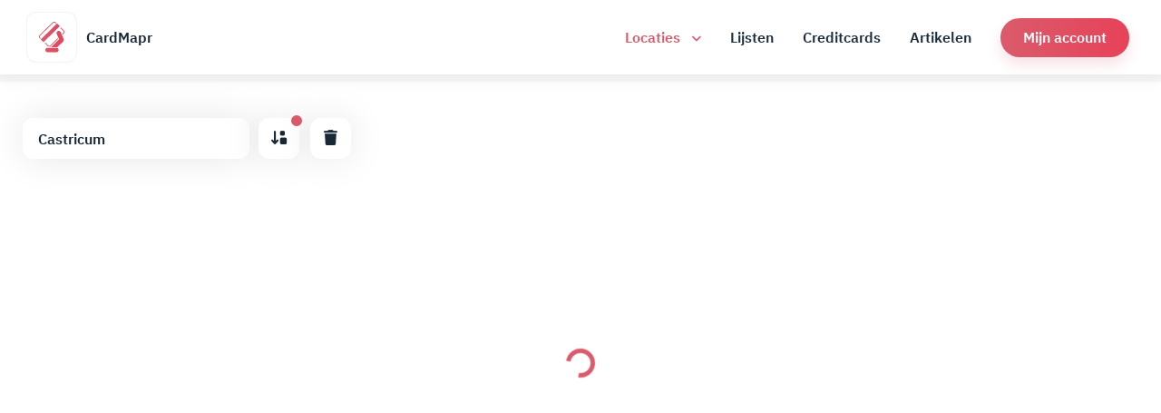

--- FILE ---
content_type: text/html; charset=UTF-8
request_url: https://cardmapr.nl/locaties?search=Castricum
body_size: 5174
content:
<!doctype html>
<html lang="nl">
    <head>
        <meta charset="utf-8">
        <meta name="viewport" content="width=device-width, initial-scale=1, maximum-scale=1.0">
        <title>Creditcard accepterende locaties (Castricum)</title>
<meta name="description" content="Betaal met een American Express, Mastercard of VISA creditcard bij deze locaties (Castricum). Vind jouw restaurant, hotel of winkel waar je kunt betalen met AMEX, MasterCard of VISA.">
<meta property="fb:app_id" content="498458794151221">
<link rel="canonical" href="https://cardmapr.nl/locaties">
        <meta property="og:title" content="Creditcard accepterende locaties (Castricum)">
<meta property="og:description" content="Betaal met een American Express, Mastercard of VISA creditcard bij deze locaties (Castricum). Vind jouw restaurant, hotel of winkel waar je kunt betalen met AMEX, MasterCard of VISA.">
<meta property="og:type" content="articles">
<meta property="og:site_name" content="CardMapr">
<meta property="og:image" content="https://imgproxy.cardmapr.nl/signed/rs:fill:1300:600:1/aHR0cHM6Ly9jYXJkbWFwci5ubC9pbWFnZXMvaG9tZS1jYXJkbWFwci5qcGc=">
<meta property="og:image:height" content="600">
<meta property="og:image:width" content="1300">

        <meta name="twitter:card" content="summary_large_image">
<meta name="twitter:site" content="@CardMapr">
<meta name="twitter:creator" content="@CardMapr">
<meta name="twitter:title" content="Creditcard accepterende locaties (Castricum)">
<meta name="twitter:description" content="Betaal met een American Express, Mastercard of VISA creditcard bij deze locaties (Castricum). Vind jouw restaurant, hotel of winkel waar je kunt betalen met AMEX, MasterCard of VISA.">
<meta name="twitter:image" content="https://imgproxy.cardmapr.nl/signed/rs:fill:1200:630:1/aHR0cHM6Ly9jYXJkbWFwci5ubC9pbWFnZXMvaG9tZS1jYXJkbWFwci5qcGc=">
        <script type="application/ld+json">{"@context":"https://schema.org","@type":"WebPage","name":"CardMapr","description":"Weet waar je kunt betalen met je American Express, Mastercard en VISA. Tips & Tricks voor jouw creditcard!","image":"https://imgproxy.cardmapr.nl/signed/rs:fill:1280:720:1/aHR0cHM6Ly9jYXJkbWFwci5ubC9pbWFnZXMvaG9tZS1jYXJkbWFwci5qcGc="}</script>
        <link href="/css/app.css?id=1aa392776ee923887acbf501ea369dbd" rel="stylesheet">
        <link rel="icon" type="image/png" href="https://cardmapr.nl/images/favicon.png">
        <link rel="mask-icon" href="https://cardmapr.nl/images/favicon.svg" color="#DA5B6C">
        <link rel="manifest" href="https://cardmapr.nl/manifest.json">
        <link rel="preload" href="https://cardmapr.nl/fonts/BrandonText-Bold.woff2" as="font" type="font/woff2" crossorigin>
        <link rel="preload" href="https://cardmapr.nl/fonts/BrandonText-Black.woff2" as="font" type="font/woff2" crossorigin>
        <meta name="theme-color" content="#DA5B6C">
        <meta name="mobile-web-app-capable" content="yes"/>
        <meta name="apple-mobile-web-app-capable" content="yes">
        <meta name="apple-mobile-web-app-status-bar-style" content="default">
        <meta name="apple-mobile-web-app-title" content="CardMapr">
        <link rel="alternate" type="application/rss+xml" href="https://cardmapr.nl/feed" title="CardMapr">
        <link rel="apple-touch-icon" href="https://cardmapr.nl/images/ios-icon.png">
                            <script>(function(w,d,s,l,i){w[l]=w[l]||[];w[l].push({'gtm.start':
                        new Date().getTime(),event:'gtm.js'});var f=d.getElementsByTagName(s)[0],
                    j=d.createElement(s),dl=l!='dataLayer'?'&l='+l:'';j.async=true;j.src=
                    'https://www.googletagmanager.com/gtm.js?id='+i+dl;f.parentNode.insertBefore(j,f);
                })(window,document,'script','dataLayer','GTM-WL588FJ');</script>
                            <script defer src="https://pagead2.googlesyndication.com/pagead/js/adsbygoogle.js?client=ca-pub-2456044840697680" crossorigin="anonymous"></script>
                    </head>
    <body>
                    <noscript>
                <iframe src="https://www.googletagmanager.com/ns.html?id=GTM-WL588FJ"
                        height="0" width="0" style="display:none;visibility:hidden"></iframe>
            </noscript>
                <div id="app">
            <header>
                <navigation>
                                    </navigation>
            </header>
            <main>
                    <location-index :categories="[{&quot;name&quot;:&quot;Supermarkt&quot;,&quot;slug&quot;:&quot;supermarkt&quot;},{&quot;name&quot;:&quot;Restaurant&quot;,&quot;slug&quot;:&quot;restaurant&quot;},{&quot;name&quot;:&quot;Bar &amp; Uitgaan&quot;,&quot;slug&quot;:&quot;bar-uitgaan&quot;},{&quot;name&quot;:&quot;Tankstation&quot;,&quot;slug&quot;:&quot;tankstation&quot;},{&quot;name&quot;:&quot;Fastfood&quot;,&quot;slug&quot;:&quot;fastfood&quot;},{&quot;name&quot;:&quot;Bouwmarkt&quot;,&quot;slug&quot;:&quot;bouwmarkt&quot;},{&quot;name&quot;:&quot;Tuincentrum&quot;,&quot;slug&quot;:&quot;tuincentrum&quot;},{&quot;name&quot;:&quot;Cafe&#039;s&quot;,&quot;slug&quot;:&quot;cafes&quot;},{&quot;name&quot;:&quot;Mode&quot;,&quot;slug&quot;:&quot;mode&quot;},{&quot;name&quot;:&quot;Elektronicawinkel&quot;,&quot;slug&quot;:&quot;elektronicawinkel&quot;},{&quot;name&quot;:&quot;Woonwinkel&quot;,&quot;slug&quot;:&quot;woonwinkel&quot;},{&quot;name&quot;:&quot;Overnachting&quot;,&quot;slug&quot;:&quot;overnachting&quot;},{&quot;name&quot;:&quot;Vervoer&quot;,&quot;slug&quot;:&quot;vervoer&quot;},{&quot;name&quot;:&quot;Overig&quot;,&quot;slug&quot;:&quot;overig&quot;},{&quot;name&quot;:&quot;Musea&quot;,&quot;slug&quot;:&quot;musea&quot;},{&quot;name&quot;:&quot;Verzorging&quot;,&quot;slug&quot;:&quot;verzorging&quot;},{&quot;name&quot;:&quot;Dagje uit&quot;,&quot;slug&quot;:&quot;dagje-uit&quot;},{&quot;name&quot;:&quot;Ontspanning&quot;,&quot;slug&quot;:&quot;ontspanning&quot;},{&quot;name&quot;:&quot;Opticien&quot;,&quot;slug&quot;:&quot;opticien&quot;},{&quot;name&quot;:&quot;Groothandel&quot;,&quot;slug&quot;:&quot;groothandel&quot;},{&quot;name&quot;:&quot;Warenhuis&quot;,&quot;slug&quot;:&quot;warenhuis&quot;},{&quot;name&quot;:&quot;Speelgoedwinkel&quot;,&quot;slug&quot;:&quot;speelgoedwinkel&quot;},{&quot;name&quot;:&quot;Koffiewinkel&quot;,&quot;slug&quot;:&quot;koffiewinkel&quot;},{&quot;name&quot;:&quot;Sportwinkel&quot;,&quot;slug&quot;:&quot;sportwinkel&quot;},{&quot;name&quot;:&quot;Drogisterij&quot;,&quot;slug&quot;:&quot;drogisterij&quot;},{&quot;name&quot;:&quot;Bakker&quot;,&quot;slug&quot;:&quot;bakker&quot;},{&quot;name&quot;:&quot;Donutwinkel&quot;,&quot;slug&quot;:&quot;donutwinkel&quot;},{&quot;name&quot;:&quot;Juwelier&quot;,&quot;slug&quot;:&quot;juwelier&quot;},{&quot;name&quot;:&quot;Kapper&quot;,&quot;slug&quot;:&quot;kapper&quot;},{&quot;name&quot;:&quot;Muziekwinkel&quot;,&quot;slug&quot;:&quot;muziekwinkel&quot;},{&quot;name&quot;:&quot;Viswinkel&quot;,&quot;slug&quot;:&quot;viswinkel&quot;},{&quot;name&quot;:&quot;Boekenwinkel&quot;,&quot;slug&quot;:&quot;boekenwinkel&quot;},{&quot;name&quot;:&quot;IJssalon&quot;,&quot;slug&quot;:&quot;ijssalon&quot;},{&quot;name&quot;:&quot;Feestwinkel&quot;,&quot;slug&quot;:&quot;feestwinkel&quot;},{&quot;name&quot;:&quot;Park&quot;,&quot;slug&quot;:&quot;park&quot;},{&quot;name&quot;:&quot;Parkeergarage&quot;,&quot;slug&quot;:&quot;parkeergarage&quot;},{&quot;name&quot;:&quot;Bezienswaardigheid&quot;,&quot;slug&quot;:&quot;bezienswaardigheid&quot;},{&quot;name&quot;:&quot;Kerk&quot;,&quot;slug&quot;:&quot;kerk&quot;},{&quot;name&quot;:&quot;Winkelcentrum&quot;,&quot;slug&quot;:&quot;winkelcentrum&quot;},{&quot;name&quot;:&quot;Casino&quot;,&quot;slug&quot;:&quot;casino&quot;}]"></location-index>
                                <scroll-top />
            </main>
            <footer class="footer">
    <div class="main pt-5 pb-5">
        <div class="container">
            <div class="row mb-5">
                <div class="col-12 col-sm-6 col-lg-3 col-xl-2 mb-4 mb-lg-0">
                    <p class="title mb-2 mb-md-3 h4">Ontdek steden</p>
                    <ul class="m-0 list-unstyled">
                                                    <li class="text-truncate">
                                <a href="https://cardmapr.nl/steden/zwolle" title="Wat te doen in Zwolle (City Guide)">Wat te doen in <u>Zwolle</u>?</a>
                            </li>
                                                    <li class="text-truncate">
                                <a href="https://cardmapr.nl/steden/almere" title="Wat te doen in Almere (City Guide)">Wat te doen in <u>Almere</u>?</a>
                            </li>
                                                    <li class="text-truncate">
                                <a href="https://cardmapr.nl/steden/amsterdam" title="Wat te doen in Amsterdam (City Guide)">Wat te doen in <u>Amsterdam</u>?</a>
                            </li>
                                                    <li class="text-truncate">
                                <a href="https://cardmapr.nl/steden/rotterdam" title="Wat te doen in Rotterdam (City Guide)">Wat te doen in <u>Rotterdam</u>?</a>
                            </li>
                                                    <li class="text-truncate">
                                <a href="https://cardmapr.nl/steden/den-haag" title="Wat te doen in Den Haag (City Guide)">Wat te doen in <u>Den Haag</u>?</a>
                            </li>
                                                    <li class="text-truncate">
                                <a href="https://cardmapr.nl/steden/deventer" title="Wat te doen in Deventer (City Guide)">Wat te doen in <u>Deventer</u>?</a>
                            </li>
                                                    <li class="text-truncate">
                                <a href="https://cardmapr.nl/steden/utrecht" title="Wat te doen in Utrecht (City Guide)">Wat te doen in <u>Utrecht</u>?</a>
                            </li>
                                                    <li class="text-truncate mt-md-3">
                                <a class="arrow" title="City guides van Nederlandse steden" href="https://cardmapr.nl/steden">Bekijk alle City Guides</a>
                            </li>
                    </ul>
                </div>
                <div class="col-12 col-sm-6 col-lg-2 col-xl-3 col-xxl-2 mb-4 mb-lg-0">
                    <p class="title mb-2 mb-md-3 h4">Populaire creditcards</p>
                    <ul class="m-0 list-unstyled">
                        <li class="text-truncate">
                            <a title="American Express Flying Blue Gold Card"
                               href="https://cardmapr.nl/creditcards-vergelijken/american-express-flying-blue-klm-gold-creditcard">AMEX
                                Flying Blue Gold Card</a>
                        </li>
                        <li class="text-truncate">
                            <a title="American Express Flying Blue Silver Card"
                               href="https://cardmapr.nl/creditcards-vergelijken/american-express-flying-blue-klm-silver-creditcard">AMEX
                                Flying Blue Silver Card</a>
                        </li>
                        <li class="text-truncate">
                            <a title="American Express Gold Card"
                               href="https://cardmapr.nl/creditcards-vergelijken/american-express-gold-amex-creditcard">AMEX
                                Gold Card</a>
                        </li>
                        <li class="text-truncate">
                            <a title="Revolut Standaard"
                               href="https://cardmapr.nl/creditcards-vergelijken/revolut-standaard-creditcard">Revolut
                                Standaard</a>
                        </li>
                        <li class="text-truncate">
                            <a title="N26" href="https://cardmapr.nl/creditcards-vergelijken/n26-mastercard">N26</a>
                        </li>
                        <li class="text-truncate">
                            <a title="bunq Travel Card"
                               href="https://cardmapr.nl/creditcards-vergelijken/bunq-travel-card-mastercard-creditcard">bunq
                                Travel Card</a>
                        </li>
                        <li class="text-truncate">
                            <a title="Visa World Card Gold"
                               href="https://cardmapr.nl/creditcards-vergelijken/visa-world-card-gold">Visa World Card Gold</a>
                        </li>
                        <li class="text-truncate mt-md-3">
                            <a class="arrow" title="Alle creditcards vergelijken" href="https://cardmapr.nl/creditcards-vergelijken">Creditcards vergelijken</a>
                        </li>
                    </ul>
                </div>

                <div class="col-12 col-sm-6 col-lg-2 mb-4 mb-lg-0">
                    <p class="title mb-2 mb-md-3 h4">Bekende locaties</p>
                    <ul class="m-0 list-unstyled">
                        <li class="text-truncate">
                            <a title="Jumbo Supermarkten" href="https://cardmapr.nl/merken/jumbo-supermarkten">Jumbo</a>
                        </li>
                        <li class="text-truncate">
                            <a title="Albert Heijn" href="https://cardmapr.nl/merken/albert-heijn">Albert Heijn</a>
                        </li>
                        <li class="text-truncate">
                            <a title="Gamma" href="https://cardmapr.nl/merken/gamma">Gamma</a>
                        </li>
                        <li class="text-truncate">
                            <a title="McDonald's" href="https://cardmapr.nl/merken/mcdonalds">McDonald's</a>
                        </li>
                        <li class="text-truncate">
                            <a title="Primark" href="https://cardmapr.nl/merken/primark">Primark</a>
                        </li>
                        <li class="text-truncate">
                            <a title="Action" href="https://cardmapr.nl/merken/action">Action</a>
                        </li>
                        <li class="text-truncate">
                            <a title="Interparking" href="https://cardmapr.nl/merken/interparking">Interparking</a>
                        </li>
                        <li class="text-truncate mt-md-3">
                            <a class="arrow" title="Alle merken bekijken" href="https://cardmapr.nl/merken">Alle merken bekijken</a>
                        </li>
                    </ul>
                </div>

                <div class="col-12 col-sm-6 col-lg-2 col-xxl-3 mb-4 mb-lg-0">
                    <p class="title mb-2 mb-md-3 h4">Handige links</p>
                    <ul class="m-0 list-unstyled">
                        <li>
                            <a title="Over ons" href="https://cardmapr.nl/locaties/aanmelden">Locaties toevoegen</a>
                        </li>
                        <li>
                            <a title="Kennisbank" href="https://cardmapr.nl/kennisbank">Kennisbank</a>
                        </li>
                        <li>
                            <a title="Flying Blue Miles berekenen" href="https://cardmapr.nl/artikelen/hoe-besteed-je-flying-blue-miles-aan-vliegtickets-en-wat-kost-een-vlucht">Flying Blue Miles Tool</a>
                        </li>
                        <li>
                            <a title="Voor bedrijven" href="https://cardmapr.nl/bedrijven">Voor bedrijven</a>
                        </li>
                        <li>
                            <a title="Privacy Policy" rel="noreferrer nofollow" href="https://cardmapr.nl/privacy-policy">Privacy Policy</a>
                        </li>
                        <li>
                            <a title="Algemene voorwaarden" rel="noreferrer nofollow" href="https://cardmapr.nl/algemene-voorwaarden">Algemene voorwaarden</a>
                        </li>
                        <li>
                            <a title="Contact" href="https://cardmapr.nl/contact">Contact</a>
                        </li>
                    </ul>
                </div>
                <div class="col-12 col-sm-6 col-lg-3 order-5 mb-4 mb-lg-0">
                    <div class="d-flex">
                        <p class="title mb-2 mb-md-3 h4"><i class="fa-brands fa-instagram me-1"></i> Instagram</p>
                        <a class="ms-auto text-white-50" rel="nofollow" title="Volg ons op Instagram" target='_blank' href="https://instagram.com/cardmaprnl">@CardMaprNL</a>
                    </div>
                    <div class="row g-1">
                                                                                                                        <div class="col-4">
                                        <a rel="nofollow" title="Bekijk op Instagram" target='_blank' class="instagram" href='https://www.instagram.com/p/DFsnsUZsLZC/'>
                                            <img class="w-100 rounded-1" alt="Instagram post" loading="lazy" src="https://scontent-fra5-2.cdninstagram.com/v/t51.2885-15/476254898_462898403423582_8801539593181332416_n.jpg?stp=dst-jpg_e35_tt6&amp;_nc_cat=109&amp;ccb=7-5&amp;_nc_sid=18de74&amp;efg=eyJlZmdfdGFnIjoiRkVFRC5iZXN0X2ltYWdlX3VybGdlbi5DMyJ9&amp;_nc_ohc=tpJ5LtrYN68Q7kNvwFTTS6D&amp;_nc_oc=Adk9cctwspJ92U--aROsNUp6qlCldKRYhwL1_dc4d76PqLEs2DaP-UrxlyKuutdHtqelTtkFxaowV7RK5kAcHkL0&amp;_nc_zt=23&amp;_nc_ht=scontent-fra5-2.cdninstagram.com&amp;edm=AL-3X8kEAAAA&amp;oh=00_AfruF-VsQ27qU_o8yt59WtykVcIstV3Kk6t2xuOVa3nAHg&amp;oe=69790B7A"/>
                                        </a>
                                    </div>
                                                                                                                                <div class="col-4">
                                        <a rel="nofollow" title="Bekijk op Instagram" target='_blank' class="instagram" href='https://www.instagram.com/p/DFNttwJokhf/'>
                                            <img class="w-100 rounded-1" alt="Instagram post" loading="lazy" src="https://scontent-fra3-2.cdninstagram.com/v/t51.2885-15/474576848_1242317306871325_7291733775885588761_n.jpg?stp=dst-jpg_e35_tt6&amp;_nc_cat=104&amp;ccb=7-5&amp;_nc_sid=18de74&amp;efg=eyJlZmdfdGFnIjoiRkVFRC5iZXN0X2ltYWdlX3VybGdlbi5DMyJ9&amp;_nc_ohc=hGrzDJmHtGoQ7kNvwGVp_hI&amp;_nc_oc=AdmJj0IePMgFU2hecouVZSZMxktd0pJ6e5fQiTO4AiZO50gBcj0vu_43IGn11fhGfje4mNF1kKuZKlDLqfiOrBt-&amp;_nc_zt=23&amp;_nc_ht=scontent-fra3-2.cdninstagram.com&amp;edm=AL-3X8kEAAAA&amp;oh=00_AfoQwyfRoafrkEgKxzt0BsRhgumH-V2u55by79ZexDG3cA&amp;oe=6978F44E"/>
                                        </a>
                                    </div>
                                                                                                                                <div class="col-4">
                                        <a rel="nofollow" title="Bekijk op Instagram" target='_blank' class="instagram" href='https://www.instagram.com/p/DFIkFwzos9z/'>
                                            <img class="w-100 rounded-1" alt="Instagram post" loading="lazy" src="https://scontent-fra3-2.cdninstagram.com/v/t51.2885-15/474442788_1779550572831940_7146929764588891985_n.jpg?stp=dst-jpg_e35_tt6&amp;_nc_cat=104&amp;ccb=7-5&amp;_nc_sid=18de74&amp;efg=eyJlZmdfdGFnIjoiRkVFRC5iZXN0X2ltYWdlX3VybGdlbi5DMyJ9&amp;_nc_ohc=ScpLpTZ_rcIQ7kNvwFTawrw&amp;_nc_oc=AdmQIUuWWP-ymTTyVCdXLhglLDElzm8GtJtgAQ5We8htR-rSMbLyAEQAzOx8A709Tgcq1DYyxe_6GtskWzKWVNrf&amp;_nc_zt=23&amp;_nc_ht=scontent-fra3-2.cdninstagram.com&amp;edm=AL-3X8kEAAAA&amp;oh=00_AfoODQNDNjnniBB_LQWt_oETOs8gayx253X3yA0o5EfuOA&amp;oe=697906FC"/>
                                        </a>
                                    </div>
                                                                                                                                <div class="col-4">
                                        <a rel="nofollow" title="Bekijk op Instagram" target='_blank' class="instagram" href='https://www.instagram.com/p/DDcbLlbIlvS/'>
                                            <img class="w-100 rounded-1" alt="Instagram post" loading="lazy" src="https://scontent-fra5-1.cdninstagram.com/v/t51.2885-15/469584251_9147790458575435_2038435399111836585_n.jpg?stp=dst-jpg_e35_tt6&amp;_nc_cat=110&amp;ccb=7-5&amp;_nc_sid=18de74&amp;efg=eyJlZmdfdGFnIjoiRkVFRC5iZXN0X2ltYWdlX3VybGdlbi5DMyJ9&amp;_nc_ohc=uHGUwu5pgwUQ7kNvwEGLAAa&amp;_nc_oc=AdkC75-ibBDH6F4cey_PUCqqWzCTWQ7B78HNKA4_lsptO9gKKFKTApaQj_iV5S0X1zyGiu-wDP0Wli4qQz80UMXk&amp;_nc_zt=23&amp;_nc_ht=scontent-fra5-1.cdninstagram.com&amp;edm=AL-3X8kEAAAA&amp;oh=00_Afq_nCGe8x7DFXg3ICfwz-8hShxST56abzflJxSqaUcxXw&amp;oe=697915B8"/>
                                        </a>
                                    </div>
                                                                                                                                <div class="col-4">
                                        <a rel="nofollow" title="Bekijk op Instagram" target='_blank' class="instagram" href='https://www.instagram.com/p/DDPzzWno6sl/'>
                                            <img class="w-100 rounded-1" alt="Instagram post" loading="lazy" src="https://scontent-fra3-1.cdninstagram.com/v/t51.2885-15/469645371_1234240737809153_2600461509089903415_n.jpg?stp=dst-jpg_e35_tt6&amp;_nc_cat=105&amp;ccb=7-5&amp;_nc_sid=18de74&amp;efg=eyJlZmdfdGFnIjoiRkVFRC5iZXN0X2ltYWdlX3VybGdlbi5DMyJ9&amp;_nc_ohc=G990RrCKBVMQ7kNvwGDApM4&amp;_nc_oc=AdmI45rvnwNW9ccu3a71xwrJBnhJXpJ0y3Lk_gKV1on4xo8mtMFa5yOgwCObYxZzAtvEc8AtdXfVH0QqmpzOBgCz&amp;_nc_zt=23&amp;_nc_ht=scontent-fra3-1.cdninstagram.com&amp;edm=AL-3X8kEAAAA&amp;oh=00_AfoBWwuQPOtvvXwra3hxTPqKOTj-fND4M4ZNry99IJwXPg&amp;oe=69790E70"/>
                                        </a>
                                    </div>
                                                                                                                                <div class="col-4">
                                        <a rel="nofollow" title="Bekijk op Instagram" target='_blank' class="instagram" href='https://www.instagram.com/p/DC9nXAUo67g/'>
                                            <img class="w-100 rounded-1" alt="Instagram post" loading="lazy" src="https://scontent-fra5-1.cdninstagram.com/v/t51.2885-15/468840584_891158313213383_4602284484712941687_n.jpg?stp=dst-jpg_e35_tt6&amp;_nc_cat=102&amp;ccb=7-5&amp;_nc_sid=18de74&amp;efg=eyJlZmdfdGFnIjoiRkVFRC5iZXN0X2ltYWdlX3VybGdlbi5DMyJ9&amp;_nc_ohc=JWtWg001uc8Q7kNvwGrMTn5&amp;_nc_oc=Adkjf0Wfk0izW-VqDTeEtL__qfd1OomJ_hgLyVAxyEYjE5Rsy2LceUcOkVvU5g-AZNNBGsEbPUgiaWaX66Xg1rJM&amp;_nc_zt=23&amp;_nc_ht=scontent-fra5-1.cdninstagram.com&amp;edm=AL-3X8kEAAAA&amp;oh=00_AfrPxgt7IgAoLN1hlKqk8n45XUGZgn6qCyB9WUpiWaQSCQ&amp;oe=6978F159"/>
                                        </a>
                                    </div>
                                                                                                                                                                                                                                                                                            </div>
                </div>
            </div>
            <div class="row">
                <div class="col-12">
                    <div class="logo d-flex align-items-center mx-auto justify-content-center justify-content-md-start">
                        <img height="35" src="https://cardmapr.nl/images/logo-gradient.svg" alt="CardMapr logo">
                        <span class="small fw-bold ms-3 text-white">CardMapr</span>
                    </div>
                </div>
            </div>
        </div>
    </div>
    <div class="bottom small">
        <div class="container">
            <div class="row">
                <div class="col-12 col-md-8 text-center d-md-flex text-md-start">
                    <div class="copyright d-block">&#169; 2023 - CardMapr™. Alle rechten, prijswijzigingen en drukfouten voorbehouden.
                        <span class="d-block">Geregistreerd in het EUIPO merkenregister.</span>
                    </div>
                </div>
                <div class="mt-2 mt-md-1 me-md-auto col text-center text-md-end">
                    <ul class="text-center text-md-end list-unstyled m-0">
                        <li class="d-inline me-0 ms-2">
                            <a href="https://www.twitter.com/cardmapr" target="_blank" title="Twitter"
                               rel="nofollow noopener"><i class="fab fa-twitter"></i></a>
                        </li>
                        <li class="d-inline me-0 ms-2">
                            <a href="https://pinterest.com/cardmapr/" target="_blank" title="Pinterest"
                               rel="nofollow noopener"><i class="fab fa-pinterest"></i></a>
                        </li>
                        <li class="d-inline me-0 ms-2">
                            <a href="https://www.instagram.com/cardmaprnl" target="_blank" title="Instagram"
                               rel="nofollow noopener"><i class="fab fa-instagram"></i></a>
                        </li>
                        <li class="d-inline me-0 ms-2">
                            <a href="https://www.facebook.com/CardMapr-111807603768495" target="_blank"
                               title="Instagram" rel="nofollow noopener"><i class="fab fa-facebook"></i></a>
                        </li>
                    </ul>
                </div>
            </div>
        </div>
    </div>
</footer>
        </div>
        <script defer type="text/javascript" src="/js/manifest.js?id=260b8695ccc55136eb698314077858c4"></script>
        <script defer type="text/javascript" src="/js/vendor.js?id=00681ecc3d0d07d055ffcfd1c49776d4"></script>
        <script defer type="text/javascript" src="/js/app.js?id=76f70e707e6c28c5e79051bc1b64a5f9"></script>
            <script type="text/javascript" src="/js/mapbox.js?id=320f6915dc7a06158793e4ce0536f51e"></script>
    <script type="application/ld+json">{"@context":"https://schema.org","@type":"BreadcrumbList","itemListElement":[{"@type":"ListItem","position":1,"name":"Locaties","item":{"@type":"Thing","@id":"https://cardmapr.nl/locaties"}}]}</script>
    <script defer src="https://static.cloudflareinsights.com/beacon.min.js/vcd15cbe7772f49c399c6a5babf22c1241717689176015" integrity="sha512-ZpsOmlRQV6y907TI0dKBHq9Md29nnaEIPlkf84rnaERnq6zvWvPUqr2ft8M1aS28oN72PdrCzSjY4U6VaAw1EQ==" data-cf-beacon='{"version":"2024.11.0","token":"c2912455248a4844b9a3378c09c9187b","r":1,"server_timing":{"name":{"cfCacheStatus":true,"cfEdge":true,"cfExtPri":true,"cfL4":true,"cfOrigin":true,"cfSpeedBrain":true},"location_startswith":null}}' crossorigin="anonymous"></script>
</body>
</html>


--- FILE ---
content_type: text/html; charset=utf-8
request_url: https://www.google.com/recaptcha/api2/aframe
body_size: 266
content:
<!DOCTYPE HTML><html><head><meta http-equiv="content-type" content="text/html; charset=UTF-8"></head><body><script nonce="P_8NwAoH2GB7P0vm85tGfg">/** Anti-fraud and anti-abuse applications only. See google.com/recaptcha */ try{var clients={'sodar':'https://pagead2.googlesyndication.com/pagead/sodar?'};window.addEventListener("message",function(a){try{if(a.source===window.parent){var b=JSON.parse(a.data);var c=clients[b['id']];if(c){var d=document.createElement('img');d.src=c+b['params']+'&rc='+(localStorage.getItem("rc::a")?sessionStorage.getItem("rc::b"):"");window.document.body.appendChild(d);sessionStorage.setItem("rc::e",parseInt(sessionStorage.getItem("rc::e")||0)+1);localStorage.setItem("rc::h",'1769172576469');}}}catch(b){}});window.parent.postMessage("_grecaptcha_ready", "*");}catch(b){}</script></body></html>

--- FILE ---
content_type: application/javascript; charset=utf-8
request_url: https://cardmapr.nl/js/chunks/897.js
body_size: 2992
content:
"use strict";(self.webpackChunkcardmapr_web=self.webpackChunkcardmapr_web||[]).push([[897],{4897:(t,e,a)=>{a.r(e),a.d(e,{default:()=>o});const s={name:"LocationIndex",props:{categories:Array},data:function(){return{accessToken:"pk.eyJ1IjoiYmV0YWxlbm1ldCIsImEiOiJjbDE2djc4bnAxY25vM2pzNnZyZXNjN3JtIn0.3745xnwJEZc54An4uwBZGw",locations:[],selectedLocation:"",map:"",isBusy:!0,form:{search:"",amex:!1,mastercard:!1,visa:!1,category:"",label:""}}},mounted:function(){var t=this;mapboxgl.accessToken=this.accessToken,this.map=new mapboxgl.Map({container:"map",style:"mapbox://styles/betalenmet/ck6w8tirs0s4h1iqu9t2d2tz6?optimize=true",center:["5.264702","52.350784"],zoom:9,maxZoom:16,minZoom:8,pitchWithRotate:!1,attributionControl:!1,boxZoom:!1,dragRotate:!1});var e=new URLSearchParams(window.location.search);e.has("search")&&(this.form.search=e.get("search")),e.has("category")&&(this.form.category=e.get("category")),e.has("amex")&&(this.form.amex=e.get("amex")),e.has("label")&&(this.form.label=e.get("label")),this.map.on("load",function(){fetch(location.search?"/api/locations"+location.search:"/api/locations").then(function(t){return t.json()}).then(function(e){t.locations=e,t.map.addSource("points-source",{type:"geojson",data:e}),t.map.addLayer({id:"points",type:"circle",source:"points-source",paint:{"circle-radius":{base:1.75,stops:[[4,1],[11,8],[13,5]]},"circle-opacity":.6,"circle-stroke-width":2,"circle-stroke-color":["get","color"],"circle-color":["get","color"]}}),t.map.addControl(new mapboxgl.GeolocateControl({positionOptions:{enableHighAccuracy:!0},trackUserLocation:!0})),t.map.addControl(new mapboxgl.NavigationControl),t.map.on("mouseenter","points",function(e){t.map.getCanvas().style.cursor="pointer",t.showCard(e.features[0]),t.createPopup(e.features[0])}),t.map.on("dragstart","points",function(t){$(".mapboxgl-popup").remove()}),t.map.once("idle",function(a){t.isBusy=!1,t.map.flyTo({center:e.features[0].geometry.coordinates})})})}),this.map.on("click","points",function(e){t.flyToLocation(e.features[0]),t.showCard(e.features[0]),t.createPopup(e.features[0])})},methods:{showCard:function(t){this.selectedLocation=t,document.getElementById(t.properties.id)||this.locations.features.unshift(t)},flyToLocation:function(t){this.map.flyTo({center:t.geometry.coordinates,essential:!0})},createPopup:function(t){$(".mapboxgl-popup").remove();var e='<div class="card"><div class="card-cover bg-dark"><img class="w-100 h-100 position-absolute" src="https://imgproxy.cardmapr.nl/signed/rs:fill:280:140:0/plain/https://cardmapr.nl/'+t.properties.thumbnail+'" /><span class="badge d-inline-block" style="background: '+t.properties.color+'"><i class="fa-solid fa-tag"></i> '+t.properties.category+'</span></div><div class="card-body"><h3 class="h4 text-dark title single mb-0"><a class="inherit" href="'+t.properties.link+'">'+t.properties.title+'</a></h3><a target="_blank" class="fw-bold" title="Bekijk locatie" href="'+t.properties.link+'">Bekijk locatie</a></div><div>';new mapboxgl.Popup({offset:8}).setHTML(e).setLngLat(t.geometry.coordinates).addTo(this.map)},submit:function(){var t=this;this.isBusy=!0,axios.get("/api/locations?search=",{params:this.form}).then(function(e){var a;t.locations=e.data,$(".mapboxgl-popup").remove(),t.map.getSource("points-source").setData(e.data),t.map.flyTo({center:null===(a=e.data.features[0])||void 0===a?void 0:a.geometry.coordinates}),history.pushState?window.history.pushState(null,null,"/locaties?search="+t.form.search+(t.form.category?"&category="+t.form.category:"")+(t.form.amex?"&amex=1":"")+(t.form.mastercard?"&mastercard=1":"")+(t.form.visa?"&visa=1":"")):document.location.href="/locaties?search="+t.form.search}).then(function(){t.isBusy=!1})},resetFilters:function(){this.form.search="",window.location.href="/locaties"}}};const o=(0,a(4486).A)(s,function(){var t,e,a,s,o=this,r=o._self._c;return r("section",{staticClass:"map"},[r("div",{staticClass:"sidebar"},[r("div",{staticClass:"container-fluid"},[r("div",{staticClass:"row"},[r("div",{staticClass:"col-12"},[r("form",{on:{submit:function(t){return t.preventDefault(),o.submit.apply(null,arguments)}}},[r("div",{staticClass:"d-flex"},[r("input",{directives:[{name:"model",rawName:"v-model",value:o.form.search,expression:"form.search"}],attrs:{name:"search",type:"search",placeholder:"Zoek op naam of stad"},domProps:{value:o.form.search},on:{input:function(t){t.target.composing||o.$set(o.form,"search",t.target.value)}}}),o._v(" "),r("div",{staticClass:"filters"},[r("span",{staticClass:"expand-filters",attrs:{role:"button","data-bs-toggle":"collapse","data-bs-target":"#collapseOne","aria-controls":"collapseOne"}},[r("i",{staticClass:"fa fa-sort-size-down-alt"}),o._v(" "),o.form.search||o.form.category||o.form.amex?r("span",{staticClass:"filter-count"}):o._e()]),o._v(" "),o.form.search||o.form.category||o.form.amex?r("span",{staticClass:"reset-filters",attrs:{"data-bs-container":"body","data-bs-toggle":"popover",role:"button","data-bs-trigger":"hover","data-bs-placement":"bottom","data-bs-content":"Verwijder alle filters"},on:{click:function(t){return o.resetFilters()}}},[r("i",{staticClass:"fa fa-trash"})]):o._e()])]),o._v(" "),r("div",{staticClass:"accordion-collapse collapse",attrs:{id:"collapseOne","aria-labelledby":"headingOne","data-bs-parent":"#accordionExample"}},[r("div",{staticClass:"messages d-flex align-items-center"},[r("p",{staticClass:"mb-0 fw-bold",class:0===(null===(t=o.locations.features)||void 0===t?void 0:t.length)?"text-primary":"",attrs:{id:"locationsCount"}},[o._v(o._s(null===(e=o.locations.features)||void 0===e?void 0:e.length)+" locaties gevonden")]),o._v(" "),r("i",{staticClass:"fa fa-times-circle text-dark ms-auto",attrs:{role:"button","data-bs-toggle":"collapse","data-bs-target":"#collapseOne","aria-controls":"collapseOne"}})]),o._v(" "),(null===(a=o.locations.features)||void 0===a?void 0:a.length)>500?r("p",{staticClass:"small text-primary fw-bold error"},[o._v("We tonen maximaal 500 resultaten. Probeer je zoekopdracht te verfijnen met filters.")]):o._e(),o._v(" "),r("div",{staticClass:"form-group mt-3"},[r("label",{staticClass:"fw-bold mb-2"},[o._v("Type locatie")]),o._v(" "),r("select",{directives:[{name:"model",rawName:"v-model",value:o.form.category,expression:"form.category"}],staticClass:"form-control",attrs:{title:"Selecteer een categorie"},on:{change:[function(t){var e=Array.prototype.filter.call(t.target.options,function(t){return t.selected}).map(function(t){return"_value"in t?t._value:t.value});o.$set(o.form,"category",t.target.multiple?e:e[0])},function(t){return o.submit()}]}},o._l(o.categories,function(t){return r("option",{domProps:{value:t.slug}},[o._v(o._s(t.name))])}),0)]),o._v(" "),r("div",{staticClass:"form-group mt-4"},[r("label",{staticClass:"fw-bold mb-2"},[o._v("Ik wil betalen met")]),o._v(" "),r("div",{staticClass:"btn-group-toggle d-inline-block me-1 mb-2",attrs:{"data-bs-toggle":"buttons"}},[r("label",{staticClass:"btn btn-checkbox fw-bold"},[r("input",{directives:[{name:"model",rawName:"v-model",value:o.form.amex,expression:"form.amex"}],attrs:{name:"amex",type:"checkbox",value:"1",id:"1"},domProps:{checked:Array.isArray(o.form.amex)?o._i(o.form.amex,"1")>-1:o.form.amex},on:{change:[function(t){var e=o.form.amex,a=t.target,s=!!a.checked;if(Array.isArray(e)){var r=o._i(e,"1");a.checked?r<0&&o.$set(o.form,"amex",e.concat(["1"])):r>-1&&o.$set(o.form,"amex",e.slice(0,r).concat(e.slice(r+1)))}else o.$set(o.form,"amex",s)},function(t){return o.submit()}]}}),o._v(" "),r("img",{staticClass:"me-1 mt-n1",attrs:{alt:"American Express",width:"20",src:"/images/amex-logo.svg"}}),o._v(" American Express\n                                    ")])]),o._v(" "),r("div",{staticClass:"btn-group-toggle d-inline-block me-1 mb-2",attrs:{"data-bs-toggle":"buttons"}},[r("label",{staticClass:"btn btn-checkbox fw-bold"},[r("input",{directives:[{name:"model",rawName:"v-model",value:o.form.mastercard,expression:"form.mastercard"}],attrs:{name:"mastercard",type:"checkbox",value:"1",id:"1"},domProps:{checked:Array.isArray(o.form.mastercard)?o._i(o.form.mastercard,"1")>-1:o.form.mastercard},on:{change:[function(t){var e=o.form.mastercard,a=t.target,s=!!a.checked;if(Array.isArray(e)){var r=o._i(e,"1");a.checked?r<0&&o.$set(o.form,"mastercard",e.concat(["1"])):r>-1&&o.$set(o.form,"mastercard",e.slice(0,r).concat(e.slice(r+1)))}else o.$set(o.form,"mastercard",s)},function(t){return o.submit()}]}}),r("img",{staticClass:"me-1 mt-n1",attrs:{alt:"Mastercard",width:"20",src:"/images/mastercard-logo.svg"}}),o._v(" Mastercard\n                                    ")])]),o._v(" "),r("div",{staticClass:"btn-group-toggle d-inline-block me-1",attrs:{"data-bs-toggle":"buttons"}},[r("label",{staticClass:"btn btn-checkbox fw-bold"},[r("input",{directives:[{name:"model",rawName:"v-model",value:o.form.visa,expression:"form.visa"}],attrs:{name:"visa",type:"checkbox",value:"1",id:"1"},domProps:{checked:Array.isArray(o.form.visa)?o._i(o.form.visa,"1")>-1:o.form.visa},on:{change:[function(t){var e=o.form.visa,a=t.target,s=!!a.checked;if(Array.isArray(e)){var r=o._i(e,"1");a.checked?r<0&&o.$set(o.form,"visa",e.concat(["1"])):r>-1&&o.$set(o.form,"visa",e.slice(0,r).concat(e.slice(r+1)))}else o.$set(o.form,"visa",s)},function(t){return o.submit()}]}}),r("img",{staticClass:"me-1 mt-n1",attrs:{alt:"Visa",width:"20",src:"/images/visa-logo.svg"}}),o._v(" VISA\n                                    ")])])])])]),o._v(" "),r("div",{staticClass:"locations",attrs:{id:"locations-bar"}},o._l(null===(s=o.locations.features)||void 0===s?void 0:s.slice(0,4),function(t){return o.locations.features?r("div",{staticClass:"card",class:o.selectedLocation===t?"active":"",attrs:{id:t.properties.id},on:{click:function(e){o.showCard(t),o.createPopup(t),o.flyToLocation(t)}}},[r("div",{staticClass:"media d-flex"},[r("img",{staticClass:"me-3 rounded",staticStyle:{"object-fit":"cover","object-position":"center"},attrs:{alt:t.properties.title,loading:"lazy",src:"https://imgproxy.cardmapr.nl/signed/rs:fill:280:140:0/plain/https://cardmapr.nl/"+t.properties.thumbnail,height:"95",width:"95"}}),o._v(" "),r("div",{staticClass:"media-body"},[r("h4",{staticClass:"title mt-0 mb-0"},[o._v(o._s(t.properties.title))]),o._v(" "),r("p",{staticClass:"mb-n1",domProps:{innerHTML:o._s(t.properties.address)}},[o._v(o._s(t.properties.address))]),o._v(" "),r("p",{staticClass:"mb-1",domProps:{innerHTML:o._s(t.properties.city)}},[o._v(o._s(t.properties.city))]),o._v(" "),r("span",{staticClass:"badge d-inline-block",style:"background:"+t.properties.color},[r("i",{staticClass:"fa-solid fa-tag"}),o._v(" "+o._s(t.properties.category)+"\n                                    ")])])]),o._v(" "),r("a",{staticClass:"text-center fw-bold mt-3",attrs:{href:t.properties.link,title:t.properties.title,target:"_blank"}},[o._v("Bekijk locatie")])]):o._e()}),0)])])])]),o._v(" "),r("div",{staticClass:"col-12",attrs:{id:"map"}},[o.isBusy?r("div",{staticClass:"loading d-flex h4 align-items-center"},[r("div",{staticClass:"spinner-border text-primary mx-auto",attrs:{role:"status"}})]):o._e()])])},[],!1,null,null,null).exports}}]);